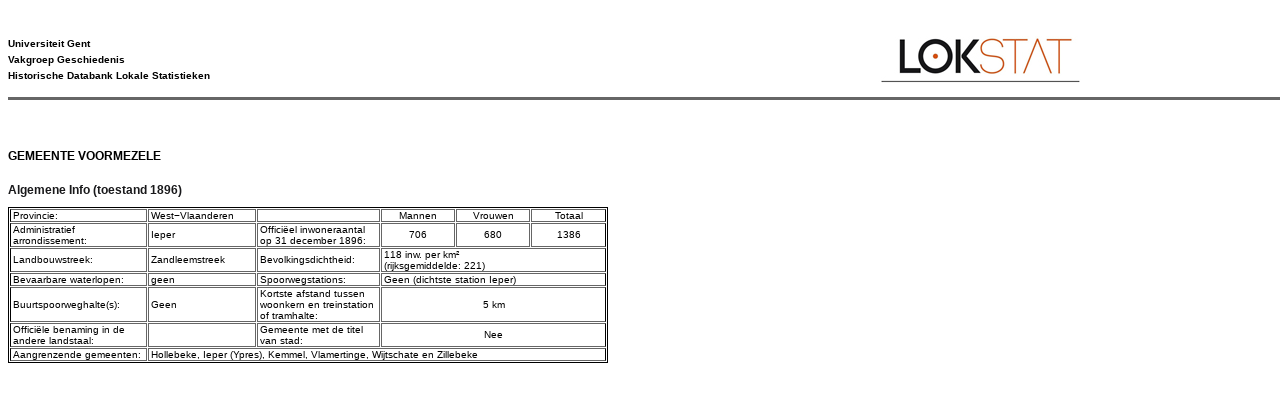

--- FILE ---
content_type: text/html; charset=UTF-8
request_url: https://lokstat.ugent.be/print_it1896_geminfo.php?key=2821
body_size: 898
content:
<!DOCTYPE html>
<html lang="nl">
<head>
     <title></title>
     <meta charset="UTF-8" />

     <link rel="stylesheet" href="lokstat3_print.css" />
<script type='text/javascript'>
function printme(){

    window.print();
    window.close();
}
</script>
<style type="text/css">
td {text-align:left; padding:0px 2px 0px 2px;}
td.right {text-align:right;}
td.center {text-align:center;}
</style>
</head>
<body onload=" printme()" > 

﻿<div id="logo_lokstat"><img src="images/print_logo.jpg" alt="print_logo.jpg"/></div>
<div id="logo_ugent">
<h4>Universiteit Gent <br />
Vakgroep Geschiedenis <br />
Historische Databank Lokale Statistieken </h4>
</div>



<DIV ID="hisstat_page">
<h1>Gemeente Voormezele</h1>
<h2>Algemene Info (toestand 1896)</h2>

<table width="600px" border="1" cellpadding="0" cellspacing="1" text-align="left";>

  <tr text-align="left";>
    <td padding-right="2em"; font-weight="bold"; text-align="left";>Provincie:</td>
    <td >West&minus;Vlaanderen</td>
    <td  >&nbsp;</td>
    <td class="center">Mannen</td>
    <td class="center">Vrouwen</td>
    <td class="center">Totaal</td>
  </tr>

  <tr>
    <td  >Administratief arrondissement:</td>
    <td >Ieper</td>
    <td  >Officiëel inwoneraantal op 31 december 1896:</td>
    <td class="center">706</td>
    <td class="center">680</td>
    <td class="center">1386</td>
  </tr>

  <tr>
    <td  >Landbouwstreek:</td>
    <td >Zandleemstreek</td>
    <td  >Bevolkingsdichtheid:</td>
    <td  colspan="3">118 inw. per km²<br />(rijksgemiddelde: 221)</td>
  </tr>

  
    
  <tr>
    <td  >Bevaarbare waterlopen:</td>
           <td >geen</td>    
        <td  >Spoorwegstations:</td>
    <td  colspan="3">Geen (dichtste station Ieper)  </td>
  </tr>

  <tr>
    <td  >Buurtspoorweghalte(s):</td>
    <td >Geen&nbsp;</td>
    <td  >Kortste afstand tussen woonkern en treinstation of tramhalte:</td>
    <td class="center" colspan="3">5&nbsp;km</td>    
  </tr>
  
  <tr>
    <td  >Officiële benaming in de andere landstaal:</td>
    <td></td>
    <td >Gemeente met de titel van stad:</td> 
   
    <td class="center" colspan="3">Nee</td>  
        

  </tr>

<tr>
     <td >Aangrenzende gemeenten:</td>
     <td colspan="5">  
<a href =it1896_geminfo.php?key=1164>Hollebeke</a>, <a href =it1896_geminfo.php?key=1231>Ieper&nbsp;(Ypres)</a>, <a href =it1896_geminfo.php?key=1318>Kemmel</a>, <a href =it1896_geminfo.php?key=2802>Vlamertinge</a>, <a href =it1896_geminfo.php?key=2973>Wijtschate</a> en <a href =it1896_geminfo.php?key=3045>Zillebeke</a></td>
</tr>
</table> 
</div>

